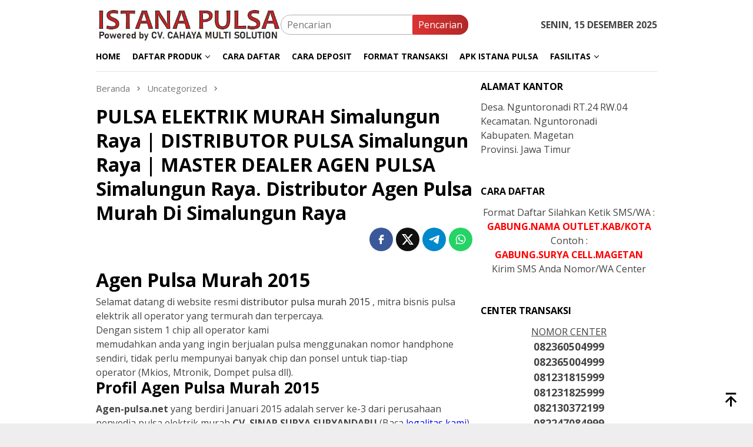

--- FILE ---
content_type: text/html; charset=UTF-8
request_url: https://www.istanapulsamagetan.com/pulsa-elektrik-murah-simalungun-raya.html
body_size: 13071
content:
<!DOCTYPE html>
<html lang="id">
<head itemscope="itemscope" itemtype="http://schema.org/WebSite"><style>img.lazy{min-height:1px}</style><link href="https://www.istanapulsamagetan.com/wp-content/plugins/w3-total-cache/pub/js/lazyload.min.js" as="script">
<meta charset="UTF-8">
<meta name="viewport" content="width=device-width, initial-scale=1">
<link rel="profile" href="https://gmpg.org/xfn/11">

<script type="text/javascript">
/* <![CDATA[ */
(()=>{var e={};e.g=function(){if("object"==typeof globalThis)return globalThis;try{return this||new Function("return this")()}catch(e){if("object"==typeof window)return window}}(),function({ampUrl:n,isCustomizePreview:t,isAmpDevMode:r,noampQueryVarName:o,noampQueryVarValue:s,disabledStorageKey:i,mobileUserAgents:a,regexRegex:c}){if("undefined"==typeof sessionStorage)return;const d=new RegExp(c);if(!a.some((e=>{const n=e.match(d);return!(!n||!new RegExp(n[1],n[2]).test(navigator.userAgent))||navigator.userAgent.includes(e)})))return;e.g.addEventListener("DOMContentLoaded",(()=>{const e=document.getElementById("amp-mobile-version-switcher");if(!e)return;e.hidden=!1;const n=e.querySelector("a[href]");n&&n.addEventListener("click",(()=>{sessionStorage.removeItem(i)}))}));const g=r&&["paired-browsing-non-amp","paired-browsing-amp"].includes(window.name);if(sessionStorage.getItem(i)||t||g)return;const u=new URL(location.href),m=new URL(n);m.hash=u.hash,u.searchParams.has(o)&&s===u.searchParams.get(o)?sessionStorage.setItem(i,"1"):m.href!==u.href&&(window.stop(),location.replace(m.href))}({"ampUrl":"https:\/\/www.istanapulsamagetan.com\/pulsa-elektrik-murah-simalungun-raya.html?amp","noampQueryVarName":"noamp","noampQueryVarValue":"mobile","disabledStorageKey":"amp_mobile_redirect_disabled","mobileUserAgents":["Mobile","Android","Silk\/","Kindle","BlackBerry","Opera Mini","Opera Mobi"],"regexRegex":"^\\\/((?:.|\\n)+)\\\/([i]*)$","isCustomizePreview":false,"isAmpDevMode":false})})();
/* ]]> */
</script>
<title>PULSA ELEKTRIK MURAH Simalungun Raya | DISTRIBUTOR PULSA Simalungun Raya | MASTER DEALER AGEN PULSA Simalungun Raya. Distributor Agen Pulsa Murah Di Simalungun Raya &#8211; Istana Pulsa</title>
<meta name='robots' content='max-image-preview:large' />
<link rel='dns-prefetch' href='//fonts.googleapis.com' />
<link rel="alternate" title="oEmbed (JSON)" type="application/json+oembed" href="https://www.istanapulsamagetan.com/wp-json/oembed/1.0/embed?url=https%3A%2F%2Fwww.istanapulsamagetan.com%2Fpulsa-elektrik-murah-simalungun-raya.html" />
<link rel="alternate" title="oEmbed (XML)" type="text/xml+oembed" href="https://www.istanapulsamagetan.com/wp-json/oembed/1.0/embed?url=https%3A%2F%2Fwww.istanapulsamagetan.com%2Fpulsa-elektrik-murah-simalungun-raya.html&#038;format=xml" />
<style id='wp-img-auto-sizes-contain-inline-css' type='text/css'>
img:is([sizes=auto i],[sizes^="auto," i]){contain-intrinsic-size:3000px 1500px}
/*# sourceURL=wp-img-auto-sizes-contain-inline-css */
</style>
<link rel='stylesheet' id='dashicons-css' href='https://www.istanapulsamagetan.com/wp-includes/css/dashicons.min.css?ver=6.9' type='text/css' media='all' />
<link rel='stylesheet' id='post-views-counter-frontend-css' href='https://www.istanapulsamagetan.com/wp-content/plugins/post-views-counter/css/frontend.min.css?ver=1.6.0' type='text/css' media='all' />
<link crossorigin="anonymous" rel='stylesheet' id='bloggingpro-fonts-css' href='https://fonts.googleapis.com/css?family=Open+Sans%3Aregular%2Citalic%2C700%2C300%26subset%3Dlatin%2C&#038;ver=1.4.2' type='text/css' media='all' />
<link rel='stylesheet' id='bloggingpro-style-css' href='https://www.istanapulsamagetan.com/wp-content/themes/bloggingpro/style.css?ver=1.4.2' type='text/css' media='all' />
<style id='bloggingpro-style-inline-css' type='text/css'>
kbd,a.button,button,.button,button.button,input[type="button"],input[type="reset"],input[type="submit"],.tagcloud a,ul.page-numbers li a.prev.page-numbers,ul.page-numbers li a.next.page-numbers,ul.page-numbers li span.page-numbers,.page-links > .page-link-number,.cat-links ul li a,.entry-footer .tag-text,.gmr-recentposts-widget li.listpost-gallery .gmr-rp-content .gmr-metacontent .cat-links-content a,.page-links > .post-page-numbers.current span,ol.comment-list li div.reply a,#cancel-comment-reply-link,.entry-footer .tags-links a:hover,.gmr-topnotification{background-color:#dd3333;}#primary-menu > li ul .current-menu-item > a,#primary-menu .sub-menu > li:hover > a,.cat-links-content a,.tagcloud li:before,a:hover,a:focus,a:active,.gmr-ontop:hover path,#navigationamp button.close-topnavmenu-wrap,.sidr a#sidr-id-close-topnavmenu-button,.sidr-class-menu-item i._mi,.sidr-class-menu-item img._mi,.text-marquee{color:#dd3333;}.widget-title:after,a.button,button,.button,button.button,input[type="button"],input[type="reset"],input[type="submit"],.tagcloud a,.sticky .gmr-box-content,.bypostauthor > .comment-body,.gmr-ajax-loader div:nth-child(1),.gmr-ajax-loader div:nth-child(2),.entry-footer .tags-links a:hover{border-color:#dd3333;}a,.gmr-ontop path{color:#2E2E2E;}.entry-content-single p a{color:#dd3333;}body{color:#444444;font-family:"Open Sans","Helvetica Neue",sans-serif;font-weight:500;font-size:16px;}.site-header{background-image:url();-webkit-background-size:auto;-moz-background-size:auto;-o-background-size:auto;background-size:auto;background-repeat:repeat;background-position:center top;background-attachment:scroll;}.site-header,.gmr-verytopbanner{background-color:#ffffff;}.site-title a{color:#FF5722;}.site-description{color:#999999;}.top-header{background-color:#ffffff;}#gmr-responsive-menu,.gmr-mainmenu #primary-menu > li > a,.search-trigger .gmr-icon{color:#000000;}.gmr-mainmenu #primary-menu > li.menu-border > a span,.gmr-mainmenu #primary-menu > li.page_item_has_children > a:after,.gmr-mainmenu #primary-menu > li.menu-item-has-children > a:after,.gmr-mainmenu #primary-menu .sub-menu > li.page_item_has_children > a:after,.gmr-mainmenu #primary-menu .sub-menu > li.menu-item-has-children > a:after{border-color:#000000;}#gmr-responsive-menu:hover,.gmr-mainmenu #primary-menu > li:hover > a,.gmr-mainmenu #primary-menu > .current-menu-item > a,.gmr-mainmenu #primary-menu .current-menu-ancestor > a,.gmr-mainmenu #primary-menu .current_page_item > a,.gmr-mainmenu #primary-menu .current_page_ancestor > a,.search-trigger .gmr-icon:hover{color:#FF5722;}.gmr-mainmenu #primary-menu > li.menu-border:hover > a span,.gmr-mainmenu #primary-menu > li.menu-border.current-menu-item > a span,.gmr-mainmenu #primary-menu > li.menu-border.current-menu-ancestor > a span,.gmr-mainmenu #primary-menu > li.menu-border.current_page_item > a span,.gmr-mainmenu #primary-menu > li.menu-border.current_page_ancestor > a span,.gmr-mainmenu #primary-menu > li.page_item_has_children:hover > a:after,.gmr-mainmenu #primary-menu > li.menu-item-has-children:hover > a:after,.gmr-mainmenu #primary-menu .sub-menu > li.page_item_has_children:hover > a:after,.gmr-mainmenu #primary-menu .sub-menu > li.menu-item-has-children:hover > a:after{border-color:#FF5722;}.secondwrap-menu .gmr-mainmenu #primary-menu > li > a,.secondwrap-menu .search-trigger .gmr-icon{color:#555555;}#primary-menu > li.menu-border > a span{border-color:#555555;}.secondwrap-menu .gmr-mainmenu #primary-menu > li:hover > a,.secondwrap-menu .gmr-mainmenu #primary-menu > .current-menu-item > a,.secondwrap-menu .gmr-mainmenu #primary-menu .current-menu-ancestor > a,.secondwrap-menu .gmr-mainmenu #primary-menu .current_page_item > a,.secondwrap-menu .gmr-mainmenu #primary-menu .current_page_ancestor > a,.secondwrap-menu .gmr-mainmenu #primary-menu > li.page_item_has_children:hover > a:after,.secondwrap-menu .gmr-mainmenu #primary-menu > li.menu-item-has-children:hover > a:after,.secondwrap-menu .gmr-mainmenu #primary-menu .sub-menu > li.page_item_has_children:hover > a:after,.secondwrap-menu .gmr-mainmenu #primary-menu .sub-menu > li.menu-item-has-children:hover > a:after,.secondwrap-menu .search-trigger .gmr-icon:hover{color:#FF5722;}.secondwrap-menu .gmr-mainmenu #primary-menu > li.menu-border:hover > a span,.secondwrap-menu .gmr-mainmenu #primary-menu > li.menu-border.current-menu-item > a span,.secondwrap-menu .gmr-mainmenu #primary-menu > li.menu-border.current-menu-ancestor > a span,.secondwrap-menu .gmr-mainmenu #primary-menu > li.menu-border.current_page_item > a span,.secondwrap-menu .gmr-mainmenu #primary-menu > li.menu-border.current_page_ancestor > a span,.secondwrap-menu .gmr-mainmenu #primary-menu > li.page_item_has_children:hover > a:after,.secondwrap-menu .gmr-mainmenu #primary-menu > li.menu-item-has-children:hover > a:after,.secondwrap-menu .gmr-mainmenu #primary-menu .sub-menu > li.page_item_has_children:hover > a:after,.secondwrap-menu .gmr-mainmenu #primary-menu .sub-menu > li.menu-item-has-children:hover > a:after{border-color:#FF5722;}h1,h2,h3,h4,h5,h6,.h1,.h2,.h3,.h4,.h5,.h6,.site-title,#primary-menu > li > a,.gmr-rp-biglink a,.gmr-rp-link a,.gmr-gallery-related ul li p a{font-family:"Open Sans","Helvetica Neue",sans-serif;}.entry-main-single,.entry-main-single p{font-size:16px;}h1.title,h1.entry-title{font-size:32px;}h2.entry-title{font-size:18px;}.footer-container{background-color:#F5F5F5;}.widget-footer,.content-footer,.site-footer,.content-footer h3.widget-title{color:#B4B4B4;}.widget-footer a,.content-footer a,.site-footer a{color:#565656;}.widget-footer a:hover,.content-footer a:hover,.site-footer a:hover{color:#FF5722;}
/*# sourceURL=bloggingpro-style-inline-css */
</style>
<link rel="canonical" href="https://www.istanapulsamagetan.com/pulsa-elektrik-murah-simalungun-raya.html" />


<!-- This site is optimized with the Schema plugin v1.7.9.6 - https://schema.press -->
<script type="application/ld+json">[{"@context":"http:\/\/schema.org\/","@type":"WPHeader","url":"https:\/\/www.istanapulsamagetan.com\/pulsa-elektrik-murah-simalungun-raya.html","headline":"PULSA ELEKTRIK MURAH Simalungun Raya | DISTRIBUTOR PULSA Simalungun Raya | MASTER DEALER AGEN PULSA Simalungun Raya. Distributor Agen Pulsa Murah Di Simalungun Raya","description":"Agen Pulsa Murah 2015 Selamat datang di website resmi distributor pulsa murah 2015 , mitra bisnis pulsa elektrik..."},{"@context":"http:\/\/schema.org\/","@type":"WPFooter","url":"https:\/\/www.istanapulsamagetan.com\/pulsa-elektrik-murah-simalungun-raya.html","headline":"PULSA ELEKTRIK MURAH Simalungun Raya | DISTRIBUTOR PULSA Simalungun Raya | MASTER DEALER AGEN PULSA Simalungun Raya. Distributor Agen Pulsa Murah Di Simalungun Raya","description":"Agen Pulsa Murah 2015 Selamat datang di website resmi distributor pulsa murah 2015 , mitra bisnis pulsa elektrik...","copyrightYear":"2015"}]</script>



<!-- This site is optimized with the Schema plugin v1.7.9.6 - https://schema.press -->
<script type="application/ld+json">{"@context":"https:\/\/schema.org\/","@type":"BlogPosting","mainEntityOfPage":{"@type":"WebPage","@id":"https:\/\/www.istanapulsamagetan.com\/pulsa-elektrik-murah-simalungun-raya.html"},"url":"https:\/\/www.istanapulsamagetan.com\/pulsa-elektrik-murah-simalungun-raya.html","headline":" PULSA ELEKTRIK MURAH Simalungun Raya | DISTRIBUTOR PULSA Simalungun Raya | MASTER DEALER AGEN PULSA Simalungun...","datePublished":"2015-12-30T09:48:00+07:00","dateModified":"2015-12-30T09:48:00+07:00","publisher":{"@type":"Organization","@id":"https:\/\/www.istanapulsamagetan.com\/#organization","name":"ISTANA PULSA","logo":{"@type":"ImageObject","url":"https:\/\/www.istanapulsamagetan.com\/wp-content\/uploads\/2019\/02\/cms.png","width":600,"height":60}},"articleSection":"Uncategorized","keywords":"distributor pulsa banten, distributor pulsa jakarta","description":"Agen Pulsa Murah 2015 Selamat datang di website resmi distributor pulsa murah 2015 , mitra bisnis pulsa elektrik all operator yang termurah dan terpercaya. Dengan sistem 1 chip all operator kami memudahkan anda yang ingin berjualan pulsa menggunakan nomor handphone sendiri, tidak perlu mempunyai banyak chip dan ponsel untuk","author":{"@type":"Person","name":"istana pulsa","url":"https:\/\/www.istanapulsamagetan.com\/author\/istana-pulsa","image":{"@type":"ImageObject","url":"https:\/\/secure.gravatar.com\/avatar\/12e4b5b6ed641542c763cd0774f0696816b02ef48864af29222f2cd7c3ef2b88?s=96&d=mm&r=g","height":96,"width":96}}}</script>

<link rel="alternate" type="text/html" media="only screen and (max-width: 640px)" href="https://www.istanapulsamagetan.com/pulsa-elektrik-murah-simalungun-raya.html?amp"><meta name="description" content="ISTANA PULSA hadir ingin membantu Anda yang ingin memulai usaha berjualan Pulsa Reguler, Paket Internet, Token Listrik, Emoney, Voucher Game dan Pembayaran PPOB">

<meta name="google-site-verification" content="RocUWZV1eXCrK86o0dCDAbJrnl_-i6m8pGCeX6_ifJo" />

<meta name="msvalidate.01" content="EE8B4E030933045F9E71B245137EB35F" /><link rel="amphtml" href="https://www.istanapulsamagetan.com/pulsa-elektrik-murah-simalungun-raya.html?amp"><style>#amp-mobile-version-switcher{left:0;position:absolute;width:100%;z-index:100}#amp-mobile-version-switcher>a{background-color:#444;border:0;color:#eaeaea;display:block;font-family:-apple-system,BlinkMacSystemFont,Segoe UI,Roboto,Oxygen-Sans,Ubuntu,Cantarell,Helvetica Neue,sans-serif;font-size:16px;font-weight:600;padding:15px 0;text-align:center;-webkit-text-decoration:none;text-decoration:none}#amp-mobile-version-switcher>a:active,#amp-mobile-version-switcher>a:focus,#amp-mobile-version-switcher>a:hover{-webkit-text-decoration:underline;text-decoration:underline}</style><link rel="icon" href="https://www.istanapulsamagetan.com/wp-content/uploads/2019/02/cms-150x150.png" sizes="32x32" />
<link rel="icon" href="https://www.istanapulsamagetan.com/wp-content/uploads/2019/02/cms-300x300.png" sizes="192x192" />
<link rel="apple-touch-icon" href="https://www.istanapulsamagetan.com/wp-content/uploads/2019/02/cms-300x300.png" />
<meta name="msapplication-TileImage" content="https://www.istanapulsamagetan.com/wp-content/uploads/2019/02/cms-300x300.png" />
<style id='global-styles-inline-css' type='text/css'>
:root{--wp--preset--aspect-ratio--square: 1;--wp--preset--aspect-ratio--4-3: 4/3;--wp--preset--aspect-ratio--3-4: 3/4;--wp--preset--aspect-ratio--3-2: 3/2;--wp--preset--aspect-ratio--2-3: 2/3;--wp--preset--aspect-ratio--16-9: 16/9;--wp--preset--aspect-ratio--9-16: 9/16;--wp--preset--color--black: #000000;--wp--preset--color--cyan-bluish-gray: #abb8c3;--wp--preset--color--white: #ffffff;--wp--preset--color--pale-pink: #f78da7;--wp--preset--color--vivid-red: #cf2e2e;--wp--preset--color--luminous-vivid-orange: #ff6900;--wp--preset--color--luminous-vivid-amber: #fcb900;--wp--preset--color--light-green-cyan: #7bdcb5;--wp--preset--color--vivid-green-cyan: #00d084;--wp--preset--color--pale-cyan-blue: #8ed1fc;--wp--preset--color--vivid-cyan-blue: #0693e3;--wp--preset--color--vivid-purple: #9b51e0;--wp--preset--gradient--vivid-cyan-blue-to-vivid-purple: linear-gradient(135deg,rgb(6,147,227) 0%,rgb(155,81,224) 100%);--wp--preset--gradient--light-green-cyan-to-vivid-green-cyan: linear-gradient(135deg,rgb(122,220,180) 0%,rgb(0,208,130) 100%);--wp--preset--gradient--luminous-vivid-amber-to-luminous-vivid-orange: linear-gradient(135deg,rgb(252,185,0) 0%,rgb(255,105,0) 100%);--wp--preset--gradient--luminous-vivid-orange-to-vivid-red: linear-gradient(135deg,rgb(255,105,0) 0%,rgb(207,46,46) 100%);--wp--preset--gradient--very-light-gray-to-cyan-bluish-gray: linear-gradient(135deg,rgb(238,238,238) 0%,rgb(169,184,195) 100%);--wp--preset--gradient--cool-to-warm-spectrum: linear-gradient(135deg,rgb(74,234,220) 0%,rgb(151,120,209) 20%,rgb(207,42,186) 40%,rgb(238,44,130) 60%,rgb(251,105,98) 80%,rgb(254,248,76) 100%);--wp--preset--gradient--blush-light-purple: linear-gradient(135deg,rgb(255,206,236) 0%,rgb(152,150,240) 100%);--wp--preset--gradient--blush-bordeaux: linear-gradient(135deg,rgb(254,205,165) 0%,rgb(254,45,45) 50%,rgb(107,0,62) 100%);--wp--preset--gradient--luminous-dusk: linear-gradient(135deg,rgb(255,203,112) 0%,rgb(199,81,192) 50%,rgb(65,88,208) 100%);--wp--preset--gradient--pale-ocean: linear-gradient(135deg,rgb(255,245,203) 0%,rgb(182,227,212) 50%,rgb(51,167,181) 100%);--wp--preset--gradient--electric-grass: linear-gradient(135deg,rgb(202,248,128) 0%,rgb(113,206,126) 100%);--wp--preset--gradient--midnight: linear-gradient(135deg,rgb(2,3,129) 0%,rgb(40,116,252) 100%);--wp--preset--font-size--small: 13px;--wp--preset--font-size--medium: 20px;--wp--preset--font-size--large: 36px;--wp--preset--font-size--x-large: 42px;--wp--preset--spacing--20: 0.44rem;--wp--preset--spacing--30: 0.67rem;--wp--preset--spacing--40: 1rem;--wp--preset--spacing--50: 1.5rem;--wp--preset--spacing--60: 2.25rem;--wp--preset--spacing--70: 3.38rem;--wp--preset--spacing--80: 5.06rem;--wp--preset--shadow--natural: 6px 6px 9px rgba(0, 0, 0, 0.2);--wp--preset--shadow--deep: 12px 12px 50px rgba(0, 0, 0, 0.4);--wp--preset--shadow--sharp: 6px 6px 0px rgba(0, 0, 0, 0.2);--wp--preset--shadow--outlined: 6px 6px 0px -3px rgb(255, 255, 255), 6px 6px rgb(0, 0, 0);--wp--preset--shadow--crisp: 6px 6px 0px rgb(0, 0, 0);}:where(.is-layout-flex){gap: 0.5em;}:where(.is-layout-grid){gap: 0.5em;}body .is-layout-flex{display: flex;}.is-layout-flex{flex-wrap: wrap;align-items: center;}.is-layout-flex > :is(*, div){margin: 0;}body .is-layout-grid{display: grid;}.is-layout-grid > :is(*, div){margin: 0;}:where(.wp-block-columns.is-layout-flex){gap: 2em;}:where(.wp-block-columns.is-layout-grid){gap: 2em;}:where(.wp-block-post-template.is-layout-flex){gap: 1.25em;}:where(.wp-block-post-template.is-layout-grid){gap: 1.25em;}.has-black-color{color: var(--wp--preset--color--black) !important;}.has-cyan-bluish-gray-color{color: var(--wp--preset--color--cyan-bluish-gray) !important;}.has-white-color{color: var(--wp--preset--color--white) !important;}.has-pale-pink-color{color: var(--wp--preset--color--pale-pink) !important;}.has-vivid-red-color{color: var(--wp--preset--color--vivid-red) !important;}.has-luminous-vivid-orange-color{color: var(--wp--preset--color--luminous-vivid-orange) !important;}.has-luminous-vivid-amber-color{color: var(--wp--preset--color--luminous-vivid-amber) !important;}.has-light-green-cyan-color{color: var(--wp--preset--color--light-green-cyan) !important;}.has-vivid-green-cyan-color{color: var(--wp--preset--color--vivid-green-cyan) !important;}.has-pale-cyan-blue-color{color: var(--wp--preset--color--pale-cyan-blue) !important;}.has-vivid-cyan-blue-color{color: var(--wp--preset--color--vivid-cyan-blue) !important;}.has-vivid-purple-color{color: var(--wp--preset--color--vivid-purple) !important;}.has-black-background-color{background-color: var(--wp--preset--color--black) !important;}.has-cyan-bluish-gray-background-color{background-color: var(--wp--preset--color--cyan-bluish-gray) !important;}.has-white-background-color{background-color: var(--wp--preset--color--white) !important;}.has-pale-pink-background-color{background-color: var(--wp--preset--color--pale-pink) !important;}.has-vivid-red-background-color{background-color: var(--wp--preset--color--vivid-red) !important;}.has-luminous-vivid-orange-background-color{background-color: var(--wp--preset--color--luminous-vivid-orange) !important;}.has-luminous-vivid-amber-background-color{background-color: var(--wp--preset--color--luminous-vivid-amber) !important;}.has-light-green-cyan-background-color{background-color: var(--wp--preset--color--light-green-cyan) !important;}.has-vivid-green-cyan-background-color{background-color: var(--wp--preset--color--vivid-green-cyan) !important;}.has-pale-cyan-blue-background-color{background-color: var(--wp--preset--color--pale-cyan-blue) !important;}.has-vivid-cyan-blue-background-color{background-color: var(--wp--preset--color--vivid-cyan-blue) !important;}.has-vivid-purple-background-color{background-color: var(--wp--preset--color--vivid-purple) !important;}.has-black-border-color{border-color: var(--wp--preset--color--black) !important;}.has-cyan-bluish-gray-border-color{border-color: var(--wp--preset--color--cyan-bluish-gray) !important;}.has-white-border-color{border-color: var(--wp--preset--color--white) !important;}.has-pale-pink-border-color{border-color: var(--wp--preset--color--pale-pink) !important;}.has-vivid-red-border-color{border-color: var(--wp--preset--color--vivid-red) !important;}.has-luminous-vivid-orange-border-color{border-color: var(--wp--preset--color--luminous-vivid-orange) !important;}.has-luminous-vivid-amber-border-color{border-color: var(--wp--preset--color--luminous-vivid-amber) !important;}.has-light-green-cyan-border-color{border-color: var(--wp--preset--color--light-green-cyan) !important;}.has-vivid-green-cyan-border-color{border-color: var(--wp--preset--color--vivid-green-cyan) !important;}.has-pale-cyan-blue-border-color{border-color: var(--wp--preset--color--pale-cyan-blue) !important;}.has-vivid-cyan-blue-border-color{border-color: var(--wp--preset--color--vivid-cyan-blue) !important;}.has-vivid-purple-border-color{border-color: var(--wp--preset--color--vivid-purple) !important;}.has-vivid-cyan-blue-to-vivid-purple-gradient-background{background: var(--wp--preset--gradient--vivid-cyan-blue-to-vivid-purple) !important;}.has-light-green-cyan-to-vivid-green-cyan-gradient-background{background: var(--wp--preset--gradient--light-green-cyan-to-vivid-green-cyan) !important;}.has-luminous-vivid-amber-to-luminous-vivid-orange-gradient-background{background: var(--wp--preset--gradient--luminous-vivid-amber-to-luminous-vivid-orange) !important;}.has-luminous-vivid-orange-to-vivid-red-gradient-background{background: var(--wp--preset--gradient--luminous-vivid-orange-to-vivid-red) !important;}.has-very-light-gray-to-cyan-bluish-gray-gradient-background{background: var(--wp--preset--gradient--very-light-gray-to-cyan-bluish-gray) !important;}.has-cool-to-warm-spectrum-gradient-background{background: var(--wp--preset--gradient--cool-to-warm-spectrum) !important;}.has-blush-light-purple-gradient-background{background: var(--wp--preset--gradient--blush-light-purple) !important;}.has-blush-bordeaux-gradient-background{background: var(--wp--preset--gradient--blush-bordeaux) !important;}.has-luminous-dusk-gradient-background{background: var(--wp--preset--gradient--luminous-dusk) !important;}.has-pale-ocean-gradient-background{background: var(--wp--preset--gradient--pale-ocean) !important;}.has-electric-grass-gradient-background{background: var(--wp--preset--gradient--electric-grass) !important;}.has-midnight-gradient-background{background: var(--wp--preset--gradient--midnight) !important;}.has-small-font-size{font-size: var(--wp--preset--font-size--small) !important;}.has-medium-font-size{font-size: var(--wp--preset--font-size--medium) !important;}.has-large-font-size{font-size: var(--wp--preset--font-size--large) !important;}.has-x-large-font-size{font-size: var(--wp--preset--font-size--x-large) !important;}
/*# sourceURL=global-styles-inline-css */
</style>
</head>

<body data-rsssl=1 class="wp-singular post-template-default single single-post postid-4361 single-format-standard wp-theme-bloggingpro gmr-theme idtheme kentooz gmr-sticky" itemscope="itemscope" itemtype="http://schema.org/WebPage">
<div id="full-container">
<a class="skip-link screen-reader-text" href="#main">Loncat ke konten</a>


<header id="masthead" class="site-header" role="banner" itemscope="itemscope" itemtype="http://schema.org/WPHeader">
	<div class="container">
					<div class="clearfix gmr-headwrapper">

				<div class="list-table clearfix">
					<div class="table-row">
						<div class="table-cell onlymobile-menu">
															<a id="gmr-responsive-menu" href="#menus" rel="nofollow" title="Menu Mobile"><svg xmlns="http://www.w3.org/2000/svg" xmlns:xlink="http://www.w3.org/1999/xlink" aria-hidden="true" role="img" width="1em" height="1em" preserveAspectRatio="xMidYMid meet" viewBox="0 0 24 24"><path d="M3 6h18v2H3V6m0 5h18v2H3v-2m0 5h18v2H3v-2z" fill="currentColor"/></svg><span class="screen-reader-text">Menu Mobile</span></a>
													</div>
												<div class="close-topnavmenu-wrap"><a id="close-topnavmenu-button" rel="nofollow" href="#"><svg xmlns="http://www.w3.org/2000/svg" xmlns:xlink="http://www.w3.org/1999/xlink" aria-hidden="true" role="img" width="1em" height="1em" preserveAspectRatio="xMidYMid meet" viewBox="0 0 24 24"><path d="M12 20c-4.41 0-8-3.59-8-8s3.59-8 8-8s8 3.59 8 8s-3.59 8-8 8m0-18C6.47 2 2 6.47 2 12s4.47 10 10 10s10-4.47 10-10S17.53 2 12 2m2.59 6L12 10.59L9.41 8L8 9.41L10.59 12L8 14.59L9.41 16L12 13.41L14.59 16L16 14.59L13.41 12L16 9.41L14.59 8z" fill="currentColor"/></svg></a></div>
												<div class="table-cell gmr-logo">
															<div class="logo-wrap">
									<a href="https://www.istanapulsamagetan.com/" class="custom-logo-link" itemprop="url" title="Istana Pulsa">
										<img class="lazy" src="data:image/svg+xml,%3Csvg%20xmlns='http://www.w3.org/2000/svg'%20viewBox='0%200%201%201'%3E%3C/svg%3E" data-src="https://www.istanapulsamagetan.com/wp-content/uploads/2022/01/header-istana.webp" alt="Istana Pulsa" title="Istana Pulsa" />
									</a>
								</div>
														</div>
													<div class="table-cell search">
								<a id="search-menu-button-top" class="responsive-searchbtn pull-right" href="#" rel="nofollow"><svg xmlns="http://www.w3.org/2000/svg" xmlns:xlink="http://www.w3.org/1999/xlink" aria-hidden="true" role="img" width="1em" height="1em" preserveAspectRatio="xMidYMid meet" viewBox="0 0 24 24"><g fill="none"><path d="M21 21l-4.486-4.494M19 10.5a8.5 8.5 0 1 1-17 0a8.5 8.5 0 0 1 17 0z" stroke="currentColor" stroke-width="2" stroke-linecap="round"/></g></svg></a>
								<form method="get" id="search-topsearchform-container" class="gmr-searchform searchform topsearchform" action="https://www.istanapulsamagetan.com/">
									<input type="text" name="s" id="s" placeholder="Pencarian" />
									<button type="submit" class="topsearch-submit">Pencarian</button>
								</form>
							</div>
							<div class="table-cell gmr-table-date">
								<span class="gmr-top-date pull-right" data-lang="id"></span>
							</div>
											</div>
				</div>
							</div>
				</div><!-- .container -->
</header><!-- #masthead -->

<div class="top-header">
	<div class="container">
	<div class="gmr-menuwrap mainwrap-menu clearfix">
		<nav id="site-navigation" class="gmr-mainmenu" role="navigation" itemscope="itemscope" itemtype="http://schema.org/SiteNavigationElement">
			<ul id="primary-menu" class="menu"><li class="menu-item menu-item-type-menulogo-btn gmr-menulogo-btn"><a href="https://www.istanapulsamagetan.com/" id="menulogo-button" itemprop="url" title="Istana Pulsa"><img class="lazy" src="data:image/svg+xml,%3Csvg%20xmlns='http://www.w3.org/2000/svg'%20viewBox='0%200%20401%20455'%3E%3C/svg%3E" data-src="https://www.istanapulsamagetan.com/wp-content/uploads/2019/02/cms.png" alt="Istana Pulsa" title="Istana Pulsa" itemprop="image" /></a></li><li id="menu-item-12772" class="menu-item menu-item-type-post_type menu-item-object-page menu-item-home menu-item-12772"><a href="https://www.istanapulsamagetan.com/" itemprop="url"><span itemprop="name">HOME</span></a></li>
<li id="menu-item-12780" class="menu-item menu-item-type-custom menu-item-object-custom menu-item-has-children menu-item-12780"><a href="#" itemprop="url"><span itemprop="name">DAFTAR PRODUK</span></a>
<ul class="sub-menu">
	<li id="menu-item-12775" class="menu-item menu-item-type-post_type menu-item-object-page menu-item-12775"><a href="https://www.istanapulsamagetan.com/harga-pulsa" itemprop="url"><span itemprop="name">PULSA REGULER</span></a></li>
	<li id="menu-item-12826" class="menu-item menu-item-type-post_type menu-item-object-page menu-item-12826"><a href="https://www.istanapulsamagetan.com/harga-paket-internet" itemprop="url"><span itemprop="name">PAKET INTERNET</span></a></li>
	<li id="menu-item-16571" class="menu-item menu-item-type-post_type menu-item-object-page menu-item-16571"><a href="https://www.istanapulsamagetan.com/daftar-harga-paket-nelpon-dan-sms-istana-pulsa" itemprop="url"><span itemprop="name">PAKET NELPON &#038; SMS</span></a></li>
	<li id="menu-item-12777" class="menu-item menu-item-type-post_type menu-item-object-page menu-item-12777"><a href="https://www.istanapulsamagetan.com/token-listrik" itemprop="url"><span itemprop="name">TOKEN LISTRIK</span></a></li>
	<li id="menu-item-12825" class="menu-item menu-item-type-post_type menu-item-object-page menu-item-12825"><a href="https://www.istanapulsamagetan.com/produk-e-money" itemprop="url"><span itemprop="name">E-MONEY</span></a></li>
	<li id="menu-item-12776" class="menu-item menu-item-type-post_type menu-item-object-page menu-item-12776"><a href="https://www.istanapulsamagetan.com/voucher-game-online" itemprop="url"><span itemprop="name">VOUCHER GAME</span></a></li>
	<li id="menu-item-12774" class="menu-item menu-item-type-post_type menu-item-object-page menu-item-12774"><a href="https://www.istanapulsamagetan.com/ppob" itemprop="url"><span itemprop="name">PPOB ONLINE</span></a></li>
</ul>
</li>
<li id="menu-item-12779" class="menu-item menu-item-type-post_type menu-item-object-page menu-item-12779"><a href="https://www.istanapulsamagetan.com/cara-daftar" itemprop="url"><span itemprop="name">CARA DAFTAR</span></a></li>
<li id="menu-item-12773" class="menu-item menu-item-type-post_type menu-item-object-page menu-item-12773"><a href="https://www.istanapulsamagetan.com/deposit-pulsa" itemprop="url"><span itemprop="name">CARA DEPOSIT</span></a></li>
<li id="menu-item-12778" class="menu-item menu-item-type-post_type menu-item-object-page menu-item-12778"><a href="https://www.istanapulsamagetan.com/format-transaksi" itemprop="url"><span itemprop="name">FORMAT TRANSAKSI</span></a></li>
<li id="menu-item-12829" class="menu-item menu-item-type-post_type menu-item-object-post menu-item-12829"><a href="https://www.istanapulsamagetan.com/aplikasi-android-istana-pulsa.html" itemprop="url"><span itemprop="name">APK ISTANA PULSA</span></a></li>
<li id="menu-item-12782" class="menu-item menu-item-type-custom menu-item-object-custom menu-item-has-children menu-item-12782"><a href="#" itemprop="url"><span itemprop="name">FASILITAS</span></a>
<ul class="sub-menu">
	<li id="menu-item-12781" class="menu-item menu-item-type-custom menu-item-object-custom menu-item-12781"><a href="https://monitortransaksi.co.id/" itemprop="url"><span itemprop="name">WEB REPORT</span></a></li>
	<li id="menu-item-12783" class="menu-item menu-item-type-custom menu-item-object-custom menu-item-12783"><a href="https://cetakstruk.co.id/" itemprop="url"><span itemprop="name">CETAK STRUK</span></a></li>
</ul>
</li>
<li class="menu-item menu-item-type-search-btn gmr-search-btn pull-right"><a id="search-menu-button" href="#" rel="nofollow"><svg xmlns="http://www.w3.org/2000/svg" xmlns:xlink="http://www.w3.org/1999/xlink" aria-hidden="true" role="img" width="1em" height="1em" preserveAspectRatio="xMidYMid meet" viewBox="0 0 24 24"><g fill="none"><path d="M21 21l-4.486-4.494M19 10.5a8.5 8.5 0 1 1-17 0a8.5 8.5 0 0 1 17 0z" stroke="currentColor" stroke-width="2" stroke-linecap="round"/></g></svg></a><div class="search-dropdown search" id="search-dropdown-container"><form method="get" class="gmr-searchform searchform" action="https://www.istanapulsamagetan.com/"><input type="text" name="s" id="s" placeholder="Pencarian" /></form></div></li></ul>		</nav><!-- #site-navigation -->
	</div>
		</div><!-- .container -->
</div><!-- .top-header -->
<div class="site inner-wrap" id="site-container">



	<div id="content" class="gmr-content">

		<div class="container">
			<div class="row">

<div id="primary" class="col-md-main">
	<div class="content-area gmr-single-wrap">
					<div class="breadcrumbs" itemscope itemtype="https://schema.org/BreadcrumbList">
																								<span class="first-item" itemprop="itemListElement" itemscope itemtype="https://schema.org/ListItem">
									<a itemscope itemtype="https://schema.org/WebPage" itemprop="item" itemid="https://www.istanapulsamagetan.com/" href="https://www.istanapulsamagetan.com/">
										<span itemprop="name">Beranda</span>
									</a>
									<span itemprop="position" content="1"></span>
								</span>
														<span class="separator"><svg xmlns="http://www.w3.org/2000/svg" xmlns:xlink="http://www.w3.org/1999/xlink" aria-hidden="true" role="img" width="1em" height="1em" preserveAspectRatio="xMidYMid meet" viewBox="0 0 24 24"><path d="M8.59 16.59L13.17 12L8.59 7.41L10 6l6 6l-6 6l-1.41-1.41z" fill="currentColor"/></svg></span>
																															<span class="0-item" itemprop="itemListElement" itemscope itemtype="http://schema.org/ListItem">
									<a itemscope itemtype="https://schema.org/WebPage" itemprop="item" itemid="https://www.istanapulsamagetan.com/category/uncategorized" href="https://www.istanapulsamagetan.com/category/uncategorized">
										<span itemprop="name">Uncategorized</span>
									</a>
									<span itemprop="position" content="2"></span>
								</span>
														<span class="separator"><svg xmlns="http://www.w3.org/2000/svg" xmlns:xlink="http://www.w3.org/1999/xlink" aria-hidden="true" role="img" width="1em" height="1em" preserveAspectRatio="xMidYMid meet" viewBox="0 0 24 24"><path d="M8.59 16.59L13.17 12L8.59 7.41L10 6l6 6l-6 6l-1.41-1.41z" fill="currentColor"/></svg></span>
																						<span class="last-item" itemscope itemtype="https://schema.org/ListItem">
							<span itemprop="name">PULSA ELEKTRIK MURAH Simalungun Raya | DISTRIBUTOR PULSA Simalungun Raya | MASTER DEALER AGEN PULSA Simalungun Raya. Distributor Agen Pulsa Murah Di Simalungun Raya</span>
							<span itemprop="position" content="3"></span>
						</span>
															</div>
					<main id="main" class="site-main" role="main">
		<div class="inner-container">
			
<article id="post-4361" class="post-4361 post type-post status-publish format-standard hentry category-uncategorized tag-distributor-pulsa-banten tag-distributor-pulsa-jakarta" itemscope="itemscope" itemtype="http://schema.org/CreativeWork">
	<div class="gmr-box-content gmr-single">
		<header class="entry-header">
			<h1 class="entry-title" itemprop="headline">PULSA ELEKTRIK MURAH Simalungun Raya | DISTRIBUTOR PULSA Simalungun Raya | MASTER DEALER AGEN PULSA Simalungun Raya. Distributor Agen Pulsa Murah Di Simalungun Raya</h1><div class="list-table clearfix"><div class="table-row"><div class="table-cell gmr-content-share"><div class="pull-right"><ul class="gmr-socialicon-share"><li class="facebook"><a href="https://www.facebook.com/sharer/sharer.php?u=https%3A%2F%2Fwww.istanapulsamagetan.com%2Fpulsa-elektrik-murah-simalungun-raya.html" rel="nofollow" title="Sebarkan ini"><svg xmlns="http://www.w3.org/2000/svg" xmlns:xlink="http://www.w3.org/1999/xlink" aria-hidden="true" role="img" width="1em" height="1em" preserveAspectRatio="xMidYMid meet" viewBox="0 0 24 24"><g fill="none"><path d="M9.198 21.5h4v-8.01h3.604l.396-3.98h-4V7.5a1 1 0 0 1 1-1h3v-4h-3a5 5 0 0 0-5 5v2.01h-2l-.396 3.98h2.396v8.01z" fill="currentColor"/></g></svg></a></li><li class="twitter"><a href="https://twitter.com/intent/tweet?url=https%3A%2F%2Fwww.istanapulsamagetan.com%2Fpulsa-elektrik-murah-simalungun-raya.html&amp;text=PULSA%20ELEKTRIK%20MURAH%20Simalungun%20Raya%20%7C%20DISTRIBUTOR%20PULSA%20Simalungun%20Raya%20%7C%20MASTER%20DEALER%20AGEN%20PULSA%20Simalungun%20Raya.%20Distributor%20Agen%20Pulsa%20Murah%20Di%20Simalungun%20Raya" rel="nofollow" title="Tweet ini"><svg xmlns="http://www.w3.org/2000/svg" aria-hidden="true" role="img" width="1em" height="1em" viewBox="0 0 24 24"><path fill="currentColor" d="M18.901 1.153h3.68l-8.04 9.19L24 22.846h-7.406l-5.8-7.584l-6.638 7.584H.474l8.6-9.83L0 1.154h7.594l5.243 6.932ZM17.61 20.644h2.039L6.486 3.24H4.298Z"/></svg></a></li><li class="telegram"><a href="https://t.me/share/url?url=https%3A%2F%2Fwww.istanapulsamagetan.com%2Fpulsa-elektrik-murah-simalungun-raya.html&amp;text=PULSA%20ELEKTRIK%20MURAH%20Simalungun%20Raya%20%7C%20DISTRIBUTOR%20PULSA%20Simalungun%20Raya%20%7C%20MASTER%20DEALER%20AGEN%20PULSA%20Simalungun%20Raya.%20Distributor%20Agen%20Pulsa%20Murah%20Di%20Simalungun%20Raya" target="_blank" rel="nofollow" title="Telegram Share"><svg xmlns="http://www.w3.org/2000/svg" xmlns:xlink="http://www.w3.org/1999/xlink" aria-hidden="true" role="img" width="1em" height="1em" preserveAspectRatio="xMidYMid meet" viewBox="0 0 48 48"><path d="M41.42 7.309s3.885-1.515 3.56 2.164c-.107 1.515-1.078 6.818-1.834 12.553l-2.59 16.99s-.216 2.489-2.159 2.922c-1.942.432-4.856-1.515-5.396-1.948c-.432-.325-8.094-5.195-10.792-7.575c-.756-.65-1.62-1.948.108-3.463L33.648 18.13c1.295-1.298 2.59-4.328-2.806-.649l-15.11 10.28s-1.727 1.083-4.964.109l-7.016-2.165s-2.59-1.623 1.835-3.246c10.793-5.086 24.068-10.28 35.831-15.15z" fill="#000"/></svg></a></li><li class="whatsapp"><a href="https://api.whatsapp.com/send?text=PULSA%20ELEKTRIK%20MURAH%20Simalungun%20Raya%20%7C%20DISTRIBUTOR%20PULSA%20Simalungun%20Raya%20%7C%20MASTER%20DEALER%20AGEN%20PULSA%20Simalungun%20Raya.%20Distributor%20Agen%20Pulsa%20Murah%20Di%20Simalungun%20Raya https%3A%2F%2Fwww.istanapulsamagetan.com%2Fpulsa-elektrik-murah-simalungun-raya.html" rel="nofollow" title="WhatsApp ini"><svg xmlns="http://www.w3.org/2000/svg" xmlns:xlink="http://www.w3.org/1999/xlink" aria-hidden="true" role="img" width="1em" height="1em" preserveAspectRatio="xMidYMid meet" viewBox="0 0 24 24"><path d="M12.04 2c-5.46 0-9.91 4.45-9.91 9.91c0 1.75.46 3.45 1.32 4.95L2.05 22l5.25-1.38c1.45.79 3.08 1.21 4.74 1.21c5.46 0 9.91-4.45 9.91-9.91c0-2.65-1.03-5.14-2.9-7.01A9.816 9.816 0 0 0 12.04 2m.01 1.67c2.2 0 4.26.86 5.82 2.42a8.225 8.225 0 0 1 2.41 5.83c0 4.54-3.7 8.23-8.24 8.23c-1.48 0-2.93-.39-4.19-1.15l-.3-.17l-3.12.82l.83-3.04l-.2-.32a8.188 8.188 0 0 1-1.26-4.38c.01-4.54 3.7-8.24 8.25-8.24M8.53 7.33c-.16 0-.43.06-.66.31c-.22.25-.87.86-.87 2.07c0 1.22.89 2.39 1 2.56c.14.17 1.76 2.67 4.25 3.73c.59.27 1.05.42 1.41.53c.59.19 1.13.16 1.56.1c.48-.07 1.46-.6 1.67-1.18c.21-.58.21-1.07.15-1.18c-.07-.1-.23-.16-.48-.27c-.25-.14-1.47-.74-1.69-.82c-.23-.08-.37-.12-.56.12c-.16.25-.64.81-.78.97c-.15.17-.29.19-.53.07c-.26-.13-1.06-.39-2-1.23c-.74-.66-1.23-1.47-1.38-1.72c-.12-.24-.01-.39.11-.5c.11-.11.27-.29.37-.44c.13-.14.17-.25.25-.41c.08-.17.04-.31-.02-.43c-.06-.11-.56-1.35-.77-1.84c-.2-.48-.4-.42-.56-.43c-.14 0-.3-.01-.47-.01z" fill="currentColor"/></svg></a></li></ul></div></div></div></div>		</header><!-- .entry-header -->

				<div class="entry-content entry-content-single" itemprop="text">
			<div class="entry-main-single">
			<h1 class="entry-title">
Agen Pulsa Murah 2015</h1>
<div style="text-align: left;">
Selamat datang di website resmi <a href="http://agen-pulsa.net/">distributor pulsa murah 2015</a> , mitra bisnis pulsa elektrik all operator yang termurah dan terpercaya.</div>
<div style="text-align: left;">
Dengan sistem 1 chip all operator kami<br />
memudahkan anda yang ingin berjualan pulsa menggunakan nomor handphone<br />
sendiri, tidak perlu mempunyai banyak chip dan ponsel untuk tiap-tiap<br />
operator (Mkios, Mtronik, Dompet pulsa dll).</div>
<h2 style="text-align: left;">
<strong>Profil </strong>Agen Pulsa Murah 2015</h2>
<div style="text-align: left;">
<strong>Agen-pulsa.net</strong> yang berdiri Januari 2015 adalah server ke-3 dari perusahaan penyedia&nbsp;pulsa elektrik murah <strong>CV. SINAR SURYA SURYANDARU</strong> (Baca <a href="http://agen-pulsa.net/profil-pulsa-server/" style="color: blue;" target="_blank" title="Profil Pulsa Server" rel="noopener noreferrer">legalitas kami</a>)<strong>. </strong>Perusahaan resmi penyedia pulsa elektrik murah, voucher game, Token PLN prabayar dan Pembayaran Tagihan PPOB.</div>
<p>Cukup dengan mendaftar sekali di agen pulsa murah 2015 dan melakukan<br />
deposit, anda bisa berjualan semua produk kami seperti : pulsa elektrik<br />
all operator, Token Listrik, Tagihan PPOB dan Voucher Game Online.
<h3 style="text-align: center;">
<strong>GRATIS daftar sekarang !</strong></h3>
<div class="post-views content-post post-4361 entry-meta load-static">
				<span class="post-views-icon dashicons dashicons-chart-bar"></span> <span class="post-views-label">Post Views:</span> <span class="post-views-count">4</span>
			</div></p>			</div>

			<footer class="entry-footer">
				<div class="tags-links"><a href="https://www.istanapulsamagetan.com/tag/distributor-pulsa-banten" rel="tag">distributor pulsa banten</a><a href="https://www.istanapulsamagetan.com/tag/distributor-pulsa-jakarta" rel="tag">distributor pulsa jakarta</a></div><div class="clearfix"><div class="pull-left"></div><div class="pull-right"><div class="share-text">Sebarkan</div><ul class="gmr-socialicon-share"><li class="facebook"><a href="https://www.facebook.com/sharer/sharer.php?u=https%3A%2F%2Fwww.istanapulsamagetan.com%2Fpulsa-elektrik-murah-simalungun-raya.html" rel="nofollow" title="Sebarkan ini"><svg xmlns="http://www.w3.org/2000/svg" xmlns:xlink="http://www.w3.org/1999/xlink" aria-hidden="true" role="img" width="1em" height="1em" preserveAspectRatio="xMidYMid meet" viewBox="0 0 24 24"><g fill="none"><path d="M9.198 21.5h4v-8.01h3.604l.396-3.98h-4V7.5a1 1 0 0 1 1-1h3v-4h-3a5 5 0 0 0-5 5v2.01h-2l-.396 3.98h2.396v8.01z" fill="currentColor"/></g></svg></a></li><li class="twitter"><a href="https://twitter.com/intent/tweet?url=https%3A%2F%2Fwww.istanapulsamagetan.com%2Fpulsa-elektrik-murah-simalungun-raya.html&amp;text=PULSA%20ELEKTRIK%20MURAH%20Simalungun%20Raya%20%7C%20DISTRIBUTOR%20PULSA%20Simalungun%20Raya%20%7C%20MASTER%20DEALER%20AGEN%20PULSA%20Simalungun%20Raya.%20Distributor%20Agen%20Pulsa%20Murah%20Di%20Simalungun%20Raya" rel="nofollow" title="Tweet ini"><svg xmlns="http://www.w3.org/2000/svg" aria-hidden="true" role="img" width="1em" height="1em" viewBox="0 0 24 24"><path fill="currentColor" d="M18.901 1.153h3.68l-8.04 9.19L24 22.846h-7.406l-5.8-7.584l-6.638 7.584H.474l8.6-9.83L0 1.154h7.594l5.243 6.932ZM17.61 20.644h2.039L6.486 3.24H4.298Z"/></svg></a></li><li class="telegram"><a href="https://t.me/share/url?url=https%3A%2F%2Fwww.istanapulsamagetan.com%2Fpulsa-elektrik-murah-simalungun-raya.html&amp;text=PULSA%20ELEKTRIK%20MURAH%20Simalungun%20Raya%20%7C%20DISTRIBUTOR%20PULSA%20Simalungun%20Raya%20%7C%20MASTER%20DEALER%20AGEN%20PULSA%20Simalungun%20Raya.%20Distributor%20Agen%20Pulsa%20Murah%20Di%20Simalungun%20Raya" target="_blank" rel="nofollow" title="Telegram Share"><svg xmlns="http://www.w3.org/2000/svg" xmlns:xlink="http://www.w3.org/1999/xlink" aria-hidden="true" role="img" width="1em" height="1em" preserveAspectRatio="xMidYMid meet" viewBox="0 0 48 48"><path d="M41.42 7.309s3.885-1.515 3.56 2.164c-.107 1.515-1.078 6.818-1.834 12.553l-2.59 16.99s-.216 2.489-2.159 2.922c-1.942.432-4.856-1.515-5.396-1.948c-.432-.325-8.094-5.195-10.792-7.575c-.756-.65-1.62-1.948.108-3.463L33.648 18.13c1.295-1.298 2.59-4.328-2.806-.649l-15.11 10.28s-1.727 1.083-4.964.109l-7.016-2.165s-2.59-1.623 1.835-3.246c10.793-5.086 24.068-10.28 35.831-15.15z" fill="#000"/></svg></a></li><li class="whatsapp"><a href="https://api.whatsapp.com/send?text=PULSA%20ELEKTRIK%20MURAH%20Simalungun%20Raya%20%7C%20DISTRIBUTOR%20PULSA%20Simalungun%20Raya%20%7C%20MASTER%20DEALER%20AGEN%20PULSA%20Simalungun%20Raya.%20Distributor%20Agen%20Pulsa%20Murah%20Di%20Simalungun%20Raya https%3A%2F%2Fwww.istanapulsamagetan.com%2Fpulsa-elektrik-murah-simalungun-raya.html" rel="nofollow" title="WhatsApp ini"><svg xmlns="http://www.w3.org/2000/svg" xmlns:xlink="http://www.w3.org/1999/xlink" aria-hidden="true" role="img" width="1em" height="1em" preserveAspectRatio="xMidYMid meet" viewBox="0 0 24 24"><path d="M12.04 2c-5.46 0-9.91 4.45-9.91 9.91c0 1.75.46 3.45 1.32 4.95L2.05 22l5.25-1.38c1.45.79 3.08 1.21 4.74 1.21c5.46 0 9.91-4.45 9.91-9.91c0-2.65-1.03-5.14-2.9-7.01A9.816 9.816 0 0 0 12.04 2m.01 1.67c2.2 0 4.26.86 5.82 2.42a8.225 8.225 0 0 1 2.41 5.83c0 4.54-3.7 8.23-8.24 8.23c-1.48 0-2.93-.39-4.19-1.15l-.3-.17l-3.12.82l.83-3.04l-.2-.32a8.188 8.188 0 0 1-1.26-4.38c.01-4.54 3.7-8.24 8.25-8.24M8.53 7.33c-.16 0-.43.06-.66.31c-.22.25-.87.86-.87 2.07c0 1.22.89 2.39 1 2.56c.14.17 1.76 2.67 4.25 3.73c.59.27 1.05.42 1.41.53c.59.19 1.13.16 1.56.1c.48-.07 1.46-.6 1.67-1.18c.21-.58.21-1.07.15-1.18c-.07-.1-.23-.16-.48-.27c-.25-.14-1.47-.74-1.69-.82c-.23-.08-.37-.12-.56.12c-.16.25-.64.81-.78.97c-.15.17-.29.19-.53.07c-.26-.13-1.06-.39-2-1.23c-.74-.66-1.23-1.47-1.38-1.72c-.12-.24-.01-.39.11-.5c.11-.11.27-.29.37-.44c.13-.14.17-.25.25-.41c.08-.17.04-.31-.02-.43c-.06-.11-.56-1.35-.77-1.84c-.2-.48-.4-.42-.56-.43c-.14 0-.3-.01-.47-.01z" fill="currentColor"/></svg></a></li></ul></div></div>
	<nav class="navigation post-navigation" aria-label="Pos">
		<h2 class="screen-reader-text">Navigasi pos</h2>
		<div class="nav-links"><div class="nav-previous"><a href="https://www.istanapulsamagetan.com/sinka-pulsa-distributor-sinka-pulsa.html" rel="prev"><span>Pos sebelumnya</span> SINKA PULSA | DISTRIBUTOR SINKA PULSA MURAH NASIONAL | Sumatra | Simalungun Raya Tapanuli Selatan SipirokPulsa H2H Termurah adalah agen pulsa all operator termurah 2016 yang menawarkan &#8230; Isi Saldo Deposit Simalungun Raya</a></div><div class="nav-next"><a href="https://www.istanapulsamagetan.com/agen-pulsa-murah-di-tapanuli-selatan.html" rel="next"><span>Pos berikutnya</span> AGEN PULSA MURAH DI TAPANULI SELATAN PULSA ALL OPERATOR, POER PULSA &#8211; Distributor Pulsa Murah, PLN, PPOB Ag en Distributor Pulsa Murah Tapanuli Selatan 2015. Distributor Agen Pulsa Murah Di Tapanuli Selatan Sipirok www.chipsakticell.com</a></div></div>
	</nav>			</footer><!-- .entry-footer -->
		</div><!-- .entry-content -->

	</div><!-- .gmr-box-content -->

	<div class="gmr-related-post gmr-box-content gmr-gallery-related"><h3 class="widget-title">Pos terkait</h3><ul><li><p><a href="https://www.istanapulsamagetan.com/bisnis-pulsa-via-bri.html" itemprop="url" title="Permalink ke: Bisnis Pulsa Via Bri" rel="bookmark">Bisnis Pulsa Via Bri</a></p></li><li><p><a href="https://www.istanapulsamagetan.com/jual-pulsa-via-bank-bri.html" itemprop="url" title="Permalink ke: Jual Pulsa Via Bank Bri" rel="bookmark">Jual Pulsa Via Bank Bri</a></p></li><li><p><a href="https://www.istanapulsamagetan.com/m98-shop-bengkulu.html" itemprop="url" title="Permalink ke: M98 Shop Bengkulu" rel="bookmark">M98 Shop Bengkulu</a></p></li><li><p><a href="https://www.istanapulsamagetan.com/beli-pulsa-online-murah.html" itemprop="url" title="Permalink ke: Beli Pulsa Online Murah" rel="bookmark">Beli Pulsa Online Murah</a></p></li><li><p><a href="https://www.istanapulsamagetan.com/pulsa-online-terpercaya.html" itemprop="url" title="Permalink ke: Pulsa Online Terpercaya" rel="bookmark">Pulsa Online Terpercaya</a></p></li><li><p><a href="https://www.istanapulsamagetan.com/beli-pulsa-bayar-besok.html" itemprop="url" title="Permalink ke: Beli Pulsa Bayar Besok" rel="bookmark">Beli Pulsa Bayar Besok</a></p></li></ul></div>
	
</article><!-- #post-## -->
		</div>
	</main><!-- #main -->

	</div><!-- .content-area -->
</div><!-- #primary -->


<aside id="secondary" class="widget-area col-md-sidebar pos-sticky" role="complementary" itemscope="itemscope" itemtype="http://schema.org/WPSideBar">
	<div id="text-10" class="widget widget_text"><h3 class="widget-title">ALAMAT KANTOR</h3>			<div class="textwidget"><p>Desa. Nguntoronadi RT.24 RW.04<br />
Kecamatan. Nguntoronadi<br />
Kabupaten. Magetan<br />
Provinsi. Jawa Timur</p>
</div>
		</div><div id="text-2" class="widget widget_text"><h3 class="widget-title">CARA DAFTAR</h3>			<div class="textwidget"><p><center>Format Daftar Silahkan Ketik SMS/WA :<br />
<span style="color: #ff0000;"><b>GABUNG.NAMA OUTLET.KAB/KOTA</b></span><br />
Contoh :<br />
<span style="color: #ff0000;"><b>GABUNG.SURYA CELL.MAGETAN</b></span><br />
Kirim SMS Anda Nomor/WA Center</center></p>
</div>
		</div><div id="text-3" class="widget widget_text"><h3 class="widget-title">CENTER TRANSAKSI</h3>			<div class="textwidget"><p><center><u>NOMOR CENTER</u><br />
<strong><span style="font-size: 110%;">082360504999<br />
082365004999<br />
081231815999<br />
081231825999<br />
082130372199<br />
082247084999<br />
085357325999<br />
085360205999<br />
085370205999<br />
085370383999<br />
085373097999<br />
085382510999<br />
085606092999<br />
085755743999<br />
085760002999</span></strong></center></p>
<p><center><u>WHATSAPP CENTER</u><br />
<span style="font-size: 110%;"><b>081231825999<br />
082247084999<br />
085357325999<br />
085360205999<br />
085370205999<br />
085373097999<br />
085606092999<br />
085755743999<br />
085760002999</b></span></center></p>
<p><center><u>TELEGRAM CENTER</u><br />
<strong><span style="font-size: 120%;">@IRcenterBot</span></strong></center></p>
<p><center><u>GTalk CENTER TRANSAKSI</u><br />
<strong><span style="font-size: 100%;">istana.trx1@gmail.com<br />
istana.trx2@gmail.com</span></strong></center></p>
</div>
		</div><div id="text-4" class="widget widget_text"><h3 class="widget-title">CUSTOMER SERVICE</h3>			<div class="textwidget"><p>Jika anda mengalami masalah dalam transaksi ataupun deposit silahkan menghubungi Customer Service kami pada jam kerja.<br />
<b>Jam kerja :</b><br />
Hari Senin &#8211; Hari Minggu<br />
Pukul 06.00 &#8211; Pukul 23.00 WIB</p>
<p><center>(Call / Whatsapp Only)<br />
<strong><span style="font-size: 125%;">082336155333</span></strong></center><center>(Telegram Only)<br />
<strong><span style="font-size: 125%;">@Helpdesk_IR</span></strong></center></p>
</div>
		</div><div id="text-5" class="widget widget_text"><h3 class="widget-title">BANK DEPOSIT</h3>			<div class="textwidget"><p><center><span style="font-size: 110%;"><span style="font-size: 110%;"><img decoding="async" class="alignnone size-full wp-image-12838 lazy" src="data:image/svg+xml,%3Csvg%20xmlns='http://www.w3.org/2000/svg'%20viewBox='0%200%20200%2045'%3E%3C/svg%3E" data-src="https://www.istanapulsamagetan.com/wp-content/uploads/2019/02/BRI.png" alt="" width="200" height="45" /><br />
<strong>004501002256566</strong></span><br />
A.N CV. CAHAYA MULTI SOLUTION</p>
<p><span style="font-size: 110%;"><img decoding="async" class="alignnone size-full wp-image-12839 lazy" src="data:image/svg+xml,%3Csvg%20xmlns='http://www.w3.org/2000/svg'%20viewBox='0%200%20200%2045'%3E%3C/svg%3E" data-src="https://www.istanapulsamagetan.com/wp-content/uploads/2019/02/MANDIRI.png" alt="" width="200" height="45" /><br />
<strong>1710036278888</strong></span><br />
A.N CV. CAHAYA MULTI SOLUTION</p>
<p><img decoding="async" class="alignnone size-full wp-image-12836 lazy" src="data:image/svg+xml,%3Csvg%20xmlns='http://www.w3.org/2000/svg'%20viewBox='0%200%20200%2045'%3E%3C/svg%3E" data-src="https://www.istanapulsamagetan.com/wp-content/uploads/2019/02/bca.png" alt="" width="200" height="45" /><br />
<strong>1776355888</strong></span><br />
A.N CV. CAHAYA MULTI SOLUTION</p>
<p><span style="font-size: 110%;"><img decoding="async" class="alignnone size-full wp-image-12837 lazy" src="data:image/svg+xml,%3Csvg%20xmlns='http://www.w3.org/2000/svg'%20viewBox='0%200%20200%2045'%3E%3C/svg%3E" data-src="https://www.istanapulsamagetan.com/wp-content/uploads/2019/02/BNI.png" alt="" width="200" height="45" /><br />
<strong>7211118888</strong></span><br />
A.N CV. CAHAYA MULTI SOLUTION</center></p>
</div>
		</div><div id="text-6" class="widget widget_text"><h3 class="widget-title">LEGALITAS PERUSAHAAN</h3>			<div class="textwidget"><p><center><b><u><span style="color: red;">CV. CAHAYA MULTI SOLUTION</span></u></b></center>Direktur : <span style="color: blue;">Pendi Cahyono, S.Pd.</span><br />
NIB : <span style="color: blue;">1281000121496</span><br />
Kemenkumham : <span style="color: blue;">AHU-0002874-AH.01.14 Tahun 2021</span><br />
Notaris : <span style="color: blue;">DEDY IMRON MAHA PUTRA, S.H., M.Kn</span></p>
</div>
		</div><div id="bloggingpro-mostview-2" class="widget bloggingpro-mostview"><h3 class="widget-title">PANDUAN MITRA ISTANA PULSA</h3>
			<div class="gmr-recentposts-widget">
				<ul>
					<li class="listpost clearfix">							<div class="list-table clearfix">
								<div class="table-row">
																		<div class="table-cell">
																				<div class="gmr-rp-link">
											<a href="https://www.istanapulsamagetan.com/cara-login-apk-istana-pulsa.html" itemprop="url" title="Permalink ke: Cara Login Apk Istana Pulsa">Cara Login Apk Istana Pulsa</a>										</div>
									</div>
								</div>
							</div>
						</li><li class="listpost clearfix">							<div class="list-table clearfix">
								<div class="table-row">
																		<div class="table-cell">
																				<div class="gmr-rp-link">
											<a href="https://www.istanapulsamagetan.com/cara-login-web-report-istana-pulsa-magetan.html" itemprop="url" title="Permalink ke: Cara Login Web Report Istana Pulsa Magetan">Cara Login Web Report Istana Pulsa Magetan</a>										</div>
									</div>
								</div>
							</div>
						</li><li class="listpost clearfix">							<div class="list-table clearfix">
								<div class="table-row">
																		<div class="table-cell">
																				<div class="gmr-rp-link">
											<a href="https://www.istanapulsamagetan.com/cara-login-aplikasi-android-istana-pulsa-magetan.html" itemprop="url" title="Permalink ke: Cara Login Aplikasi Android Istana Pulsa Magetan">Cara Login Aplikasi Android Istana Pulsa Magetan</a>										</div>
									</div>
								</div>
							</div>
						</li><li class="listpost clearfix">							<div class="list-table clearfix">
								<div class="table-row">
																		<div class="table-cell">
																				<div class="gmr-rp-link">
											<a href="https://www.istanapulsamagetan.com/cara-komplain-deposit-pulsa-belum-masuk-di-istana-pulsa.html" itemprop="url" title="Permalink ke: Cara Komplain Deposit Pulsa Belum Masuk Di Istana Pulsa">Cara Komplain Deposit Pulsa Belum Masuk Di Istana Pulsa</a>										</div>
									</div>
								</div>
							</div>
						</li><li class="listpost clearfix">							<div class="list-table clearfix">
								<div class="table-row">
																		<div class="table-cell">
																				<div class="gmr-rp-link">
											<a href="https://www.istanapulsamagetan.com/cara-komplain-transaksi-pulsa-tidak-masuk-di-istana-pulsa.html" itemprop="url" title="Permalink ke: Cara Komplain Transaksi Pulsa Tidak Masuk Di Istana Pulsa">Cara Komplain Transaksi Pulsa Tidak Masuk Di Istana Pul&hellip;</a>										</div>
									</div>
								</div>
							</div>
						</li><li class="listpost clearfix">							<div class="list-table clearfix">
								<div class="table-row">
																		<div class="table-cell">
																				<div class="gmr-rp-link">
											<a href="https://www.istanapulsamagetan.com/cara-mengaktifkan-sms-buyer.html" itemprop="url" title="Permalink ke: Cara Mengaktifkan SMS Buyer">Cara Mengaktifkan SMS Buyer</a>										</div>
									</div>
								</div>
							</div>
						</li><li class="listpost clearfix">							<div class="list-table clearfix">
								<div class="table-row">
																		<div class="table-cell">
																				<div class="gmr-rp-link">
											<a href="https://www.istanapulsamagetan.com/isi-pulsa-via-whatsapp-di-istana-pulsa-magetan.html" itemprop="url" title="Permalink ke: Isi Pulsa Via Whatsapp Di Istana Pulsa Magetan">Isi Pulsa Via Whatsapp Di Istana Pulsa Magetan</a>										</div>
									</div>
								</div>
							</div>
						</li><li class="listpost clearfix">							<div class="list-table clearfix">
								<div class="table-row">
																		<div class="table-cell">
																				<div class="gmr-rp-link">
											<a href="https://www.istanapulsamagetan.com/cara-transaksi-pulsa-via-telegram.html" itemprop="url" title="Permalink ke: Cara Transaksi Pulsa Via Telegram">Cara Transaksi Pulsa Via Telegram</a>										</div>
									</div>
								</div>
							</div>
						</li><li class="listpost clearfix">							<div class="list-table clearfix">
								<div class="table-row">
																		<div class="table-cell">
																				<div class="gmr-rp-link">
											<a href="https://www.istanapulsamagetan.com/cara-mendaftarkan-downline-istana-pulsa.html" itemprop="url" title="Permalink ke: Cara Mendaftarkan Downline Istana Pulsa">Cara Mendaftarkan Downline Istana Pulsa</a>										</div>
									</div>
								</div>
							</div>
						</li>				</ul>
			</div>
			</div></aside><!-- #secondary -->

			</div><!-- .row -->
		</div><!-- .container -->

			</div><!-- .gmr-content -->

</div><!-- #site-container -->

<div class="footer-container">
	<div class="container">
				<div id="footer-content" class="content-footer">
			<div class="row">
				<div class="footer-column col-md-6">
					<div class="gmr-footer-logo"></div><ul id="copyright-menu" class="menu"><li id="menu-item-12880" class="menu-item menu-item-type-post_type menu-item-object-page menu-item-12880"><a href="https://www.istanapulsamagetan.com/contact-us" itemprop="url">Contact Us</a></li>
<li id="menu-item-12879" class="menu-item menu-item-type-post_type menu-item-object-page menu-item-privacy-policy menu-item-12879"><a rel="privacy-policy" href="https://www.istanapulsamagetan.com/privacy-policy" itemprop="url">Privacy Policy</a></li>
<li id="menu-item-12878" class="menu-item menu-item-type-post_type menu-item-object-page menu-item-12878"><a href="https://www.istanapulsamagetan.com/disclaimer" itemprop="url">Disclaimer</a></li>
</ul>				</div>

				<div class="footer-column col-md-6">
					<h3 class="widget-title">Jaringan Social</h3><ul class="footer-social-icon"><li class="rssicon"><a href="https://www.istanapulsamagetan.com/feed" title="RSS" target="_blank" rel="nofollow"><svg xmlns="http://www.w3.org/2000/svg" xmlns:xlink="http://www.w3.org/1999/xlink" aria-hidden="true" role="img" width="1em" height="1em" preserveAspectRatio="xMidYMid meet" viewBox="0 0 24 24"><path d="M6.18 15.64a2.18 2.18 0 0 1 2.18 2.18C8.36 19 7.38 20 6.18 20C5 20 4 19 4 17.82a2.18 2.18 0 0 1 2.18-2.18M4 4.44A15.56 15.56 0 0 1 19.56 20h-2.83A12.73 12.73 0 0 0 4 7.27V4.44m0 5.66a9.9 9.9 0 0 1 9.9 9.9h-2.83A7.07 7.07 0 0 0 4 12.93V10.1z" fill="currentColor"/></svg>RSS</a></li></ul>				</div>
			</div>
		</div>
		<footer id="colophon" class="site-footer" role="contentinfo" itemscope="itemscope" itemtype="http://schema.org/WPFooter">
			<div class="site-info">
			All Right Reserved by CV. CAHAYA MULTI SOLUTION			</div><!-- .site-info -->
		</footer>
	</div>
</div><!-- .footer-container -->
</div>

	<div class="gmr-ontop gmr-hide"><svg xmlns="http://www.w3.org/2000/svg" xmlns:xlink="http://www.w3.org/1999/xlink" aria-hidden="true" role="img" width="1em" height="1em" preserveAspectRatio="xMidYMid meet" viewBox="0 0 24 24"><path d="M6 4h12v2H6zm.707 11.707L11 11.414V20h2v-8.586l4.293 4.293l1.414-1.414L12 7.586l-6.707 6.707z" fill="currentColor"/></svg></div>
	<script type="speculationrules">
{"prefetch":[{"source":"document","where":{"and":[{"href_matches":"/*"},{"not":{"href_matches":["/wp-*.php","/wp-admin/*","/wp-content/uploads/*","/wp-content/*","/wp-content/plugins/*","/wp-content/themes/bloggingpro/*","/*\\?(.+)"]}},{"not":{"selector_matches":"a[rel~=\"nofollow\"]"}},{"not":{"selector_matches":".no-prefetch, .no-prefetch a"}}]},"eagerness":"conservative"}]}
</script>
		<div id="amp-mobile-version-switcher" hidden>
			<a rel="" href="https://www.istanapulsamagetan.com/pulsa-elektrik-murah-simalungun-raya.html?amp">
				Go to mobile version			</a>
		</div>

				<script type="text/javascript" src="https://www.istanapulsamagetan.com/wp-content/themes/bloggingpro/js/javascript-plugin-min.js?ver=1.4.2" id="bloggingpro-js-plugin-js"></script>
<script type="text/javascript" id="bloggingpro-infscroll-js-extra">
/* <![CDATA[ */
var gmrobjinf = {"inf":"gmr-more"};
//# sourceURL=bloggingpro-infscroll-js-extra
/* ]]> */
</script>
<script type="text/javascript" src="https://www.istanapulsamagetan.com/wp-content/themes/bloggingpro/js/infinite-scroll-custom.js?ver=1.4.2" id="bloggingpro-infscroll-js"></script>
<script type="text/javascript" src="https://www.istanapulsamagetan.com/wp-content/themes/bloggingpro/js/customscript.js?ver=1.4.2" id="bloggingpro-customscript-js"></script>

<script>window.w3tc_lazyload=1,window.lazyLoadOptions={elements_selector:".lazy",callback_loaded:function(t){var e;try{e=new CustomEvent("w3tc_lazyload_loaded",{detail:{e:t}})}catch(a){(e=document.createEvent("CustomEvent")).initCustomEvent("w3tc_lazyload_loaded",!1,!1,{e:t})}window.dispatchEvent(e)}}</script><script async src="https://www.istanapulsamagetan.com/wp-content/plugins/w3-total-cache/pub/js/lazyload.min.js"></script></body>
</html>

<!--
Performance optimized by W3 Total Cache. Learn more: https://www.boldgrid.com/w3-total-cache/?utm_source=w3tc&utm_medium=footer_comment&utm_campaign=free_plugin

Object Caching 168/246 objects using Redis
Page Caching using Redis 
Lazy Loading
Database Caching using Redis

Served from: www.istanapulsamagetan.com @ 2025-12-15 21:55:40 by W3 Total Cache
-->